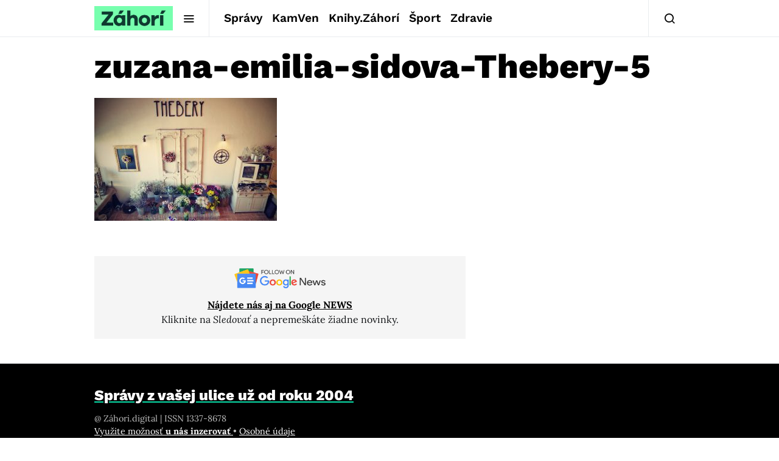

--- FILE ---
content_type: text/html; charset=utf-8
request_url: https://www.google.com/recaptcha/api2/aframe
body_size: 266
content:
<!DOCTYPE HTML><html><head><meta http-equiv="content-type" content="text/html; charset=UTF-8"></head><body><script nonce="MrsyqAXCdpHuikrtbBcCVw">/** Anti-fraud and anti-abuse applications only. See google.com/recaptcha */ try{var clients={'sodar':'https://pagead2.googlesyndication.com/pagead/sodar?'};window.addEventListener("message",function(a){try{if(a.source===window.parent){var b=JSON.parse(a.data);var c=clients[b['id']];if(c){var d=document.createElement('img');d.src=c+b['params']+'&rc='+(localStorage.getItem("rc::a")?sessionStorage.getItem("rc::b"):"");window.document.body.appendChild(d);sessionStorage.setItem("rc::e",parseInt(sessionStorage.getItem("rc::e")||0)+1);localStorage.setItem("rc::h",'1768482906981');}}}catch(b){}});window.parent.postMessage("_grecaptcha_ready", "*");}catch(b){}</script></body></html>

--- FILE ---
content_type: text/plain; charset=UTF-8
request_url: https://at.teads.tv/fpc?analytics_tag_id=PUB_21261&tfpvi=&gdpr_status=22&gdpr_reason=220&gdpr_consent=&ccpa_consent=&shared_ids=&sv=d656f4a&
body_size: 56
content:
OGY0MTdmZTItNGQ5MC00YjBiLTlkNjUtNDJlN2Y4ZGNiZjM5Iy0zLTU=